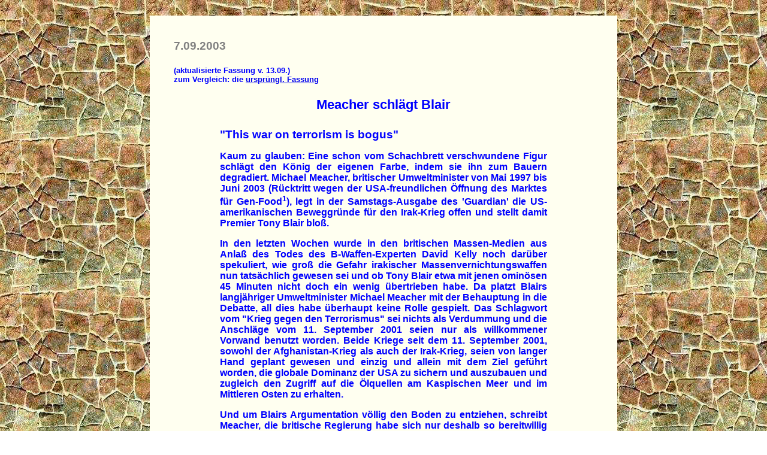

--- FILE ---
content_type: text/html
request_url: https://www.netzwerk-regenbogen.de/meacher030907_2.html
body_size: 9557
content:
<html>

<head>

<title>
Meacher schl�gt Blair________________________________________________________</title>
</head>


<body background="cc055002.jpg">
<p>&nbsp;
<table border="0" cellpadding="20" cellspacing="20" align="center" bgcolor=#FFFFF>
<td width="700">
<font face="Arial" color=#0000FF>
<h3><font color="#808080">
7.09.2003 <br>
</font>
<h5>
<font color=#0000FF>
(aktualisierte Fassung v. 13.09.) <br>
zum Vergleich: die <a href="meacher030907.html">urspr�ngl. Fassung</a>
</font>
<h3>
<p>



</p>
<p align=center>

<big>
Meacher schl�gt Blair
</big>

</p><div align="center">
<center>
<table border="0" cellpadding="2" cellspacing="5" width="80%">
<tr>
<td width="100%">
<h4>
<font face="Arial" color=#0000FF>

<P>
<big>
"This war on terrorism is bogus"
</big>
</P>
<P ALIGN="JUSTIFY">
Kaum zu glauben: Eine schon vom Schachbrett verschwundene Figur schl�gt den K�nig der eigenen Farbe, indem sie ihn 
zum Bauern degradiert. Michael Meacher, britischer Umweltminister von Mai 1997 bis Juni 2003 (R�cktritt wegen der 
USA-freundlichen �ffnung des Marktes f�r Gen-Food<sup>1</sup>), legt in der Samstags-Ausgabe des 'Guardian' die 
US-amerikanischen Beweggr�nde f�r den Irak-Krieg offen und stellt damit Premier Tony Blair blo�.
</P>
<P ALIGN="JUSTIFY">
In den letzten Wochen wurde in den britischen Massen-Medien aus Anla� des Todes des B-Waffen-Experten David Kelly 
noch dar�ber spekuliert, wie gro� die Gefahr irakischer Massenvernichtungswaffen nun tats�chlich gewesen sei und ob 
Tony Blair etwa mit jenen omin�sen 45 Minuten nicht doch ein wenig �bertrieben habe. Da platzt Blairs langj�hriger 
Umweltminister Michael Meacher mit der Behauptung in die Debatte, all dies habe �berhaupt keine Rolle gespielt. 
Das Schlagwort vom "Krieg gegen den Terrorismus" sei nichts als Verdummung und die Anschl�ge vom 11. 
September 2001 seien nur als willkommener Vorwand benutzt worden. Beide Kriege seit dem 11. September 2001, 
sowohl der Afghanistan-Krieg als auch der Irak-Krieg, seien von langer Hand geplant gewesen und einzig und allein mit 
dem Ziel gef�hrt worden, die globale Dominanz der USA zu sichern und auszubauen und zugleich den Zugriff auf die 
�lquellen am Kaspischen Meer und im Mittleren Osten zu erhalten.
</P>
<P ALIGN="JUSTIFY">
Und um Blairs Argumentation v�llig den Boden zu entziehen, schreibt Meacher, die britische Regierung habe sich nur 
deshalb so bereitwillig an diesen Kriegen beteiligt, weil auch die eigene Energieversorgung in naher Zukunft in Frage 
gestellt ist. Als ehemaliges Kabinetts-Mitglied hat Meachers Wort besonderes Gewicht.
</P>
<P ALIGN="JUSTIFY">
Michael Meacher f�hrt aus, da� die "Blaupause f�r die globale Pax Americana" bereits ein Jahr vor "nine-eleven", n�mlich 
im September 2000 von Dick Cheney (heute Vize-Pr�sident), Donald Rumsfeld (Verteidigungsminister), Paul Wolfowitz 
(Rumsfelds Staaatssekret�r), Jeb Bush (George W. Bushs j�ngerem Bruder) und Lewis Libby (Cheneys Stabs-Chef) 
niedergelegt wurde. Das als "Wiederaufbau der Amerikanischen Verteidigung" (Rebuilding America's Defences) betitelte 
Papier war ein Produkt des einflu�reichen PNAC (Project for the New American Century). In diesem Plan - so hebt Meacher 
hervor - sei das Ziel "die milit�rische Kontrolle �ber die Golf-Region gleichg�ltig, ob dabei Saddam Hussein an der Macht 
sei oder auch nicht". W�rtlich zitiert er daraus: "..., w�hrend der ungel�ste Konflikt mit dem Irak die unmittelbare 
Rechtfertigung liefert, wird der Zweck des Regimes von Saddam Hussein von der Notwendigkeit einer substantiellen 
Milit�rpr�senz der USA am Golf transzendiert."
</P>
<P ALIGN="JUSTIFY">
Das PNAC-Papier f�hre ein anderes Positions-Papier aus dem Umfeld von Wolfowitz und Libby weiter, in dem - so zitiert 
Meacher - ausgef�hrt wird, die USA m�sse "f�hrende Industienationen entmutigen, unsere F�hrungsrolle in Frage zu stellen 
oder auch nur auf eine gr��ere regionale oder globale Rolle zu hoffen." In seinem Beitrag im 'Guardian' zeigt Meacher daran 
anschlie�end auf, wie diese Pl�ne vor, w�hrend und nach "nine-eleven" zum "globalen Krieg gegen Terror" umgeformt 
wurden.
</P>
<P ALIGN="JUSTIFY">
Dies sei laut Meacher auf mehreren Wegen unternommen worden: "Zun�chst, es ist klar, da� die US-F�hrung wenig oder 
nichts taten, um die Ereignisse des 11.09. zu verhindern. Es ist bekannt, da� nicht weniger als 11 L�nder der 
US-Regierung dringende Warnungen vor den "nine-eleven"-Angriffen lieferten. Zwei Senior-Experten des Mossad 
(israelischer Geheimdienst, d.R.) waren im August 2001 nach Washington entsandt worden, um CIA und FBI vor 
einer Zelle von 200 Terroristen zu warnen, von denen es hie�, sie bereiteten eine gro�e Operation vor ('Daily Telegraph', 
16.09.2001). Die Liste, die sie lieferten, enthielt die Namen von vier der "nine-eleven"-Flugzeugentf�hrer, von denen keiner 
festgenommen wurde."
</P>
<P ALIGN="JUSTIFY">
Weiter weist Meacher darauf hin: "Es war bereits seit 1996 bekannt, da� Pl�ne existierten, Ziele in Washington mit 
Flugzeugen zu attackieren. Dann wurde 1999 in einem Bericht eines US-Geheimdienst-Rates festgehalten, da� >>Al 
Quaida mit Selbstmordattent�tern ein Flugzeug beladen mit hochexplosivem Material ins Pentagon, ins Hauptquartier 
des CIA oder ins Wei�e Haus st�rzen lassen k�nnte.<<"
</P>
<P ALIGN="JUSTIFY">
Meacher pr�sentiert hier keine neue Verschw�rungstheorie. In Hinblick auf die entscheidende Frage, zu welchem Zweck 
die beiden letzten Kriege der USA, der in Afghanistan und der im Irak, gef�hrt wurden, spielen die Hintergr�nde des 11. 
September 2001 auch nur eine sekund�re Rolle. Denn ganz klar geht aus den von Meacher zusammengestellten 
Informationen hervor:
</P>
<P ALIGN="JUSTIFY">
1. "Nine-Eleven" diente nur als Vorwand f�r die beiden Kriege. Sie hatten einen anderen Zweck als Rache oder 
Terror-Bek�mpfung.
</P>
<P ALIGN="JUSTIFY">
2. Auch alle nachgeschobenen Begr�ndungen wie die angeblichen Massenvernichtungswaffen, �ber die Saddam Hussein 
verf�gt h�tte, dienten nur der Verschleierung des wahren Zwecks. Und die derzeitige Debatte in Gro�britannien aus 
Anla� des Todes von David Kelly �ber mehr oder weniger gef�lschte Geheimdienstberichte lenkt ebenfalls vom Kern der 
Sache ab.
</P>
<P ALIGN="JUSTIFY">
3. Der entscheidende Punkt ist, zu welchem Zweck die Kriege tats�chlich gef�hrt wurden - in Michael Meachers eigenen 
Worten: 
</P>
<P ALIGN="JUSTIFY">
"Der Schlu�, der aus all diesen Analysen zu ziehen ist, kann kein anderer sein, als da� der "globale Krieg gegen den 
Terror" nur ein politischer Mythos ist, um den Weg f�r eine ganz andere Agenda zu bereiten: Das US-Ziel einer weltweiten 
Hegemonie, die um die milit�rische Sicherung der �l-Vorr�te herum errichtet ist, w�hrend diese zugleich zur F�hrung des 
gesamten Projekts dienen."
</P>
<P ALIGN="JUSTIFY">
Inzwischen hat die US-Botschaft in London �u�erst heftig mit einem Kommuniqu� reagiert, in dem es hei�t: "Behauptungen, 
die US-Regierung habe mit Absicht tatenlos zugeschaut, wie Terroristen in New York, Pennsylvania und Virginia fast 
3000 Unschuldige t�teten, w�ren ungeheuerlich und �u�erst beleidigend, k�men sie denn von einer ernsthaften oder 
glaubw�rdigen Person".
</P>
<P ALIGN="JUSTIFY">
In Gro�britannien, den USA, aber auch in Deutschland haben die Massenmedien bisher jegliche Berichterstattung �ber die 
�u�erungen Meachers im 'Guardian' unterschlagen.<sup>2</sup>  Und dies, obwohl Michael Meacher kaum abgesprochen 
werden kann, eine "ernsthafte oder glaubw�rdige Person" zu sein. Meacher ist seit 33 Jahren britischer Abgeordneter und 
war bereits in den 70er Jahren in Labour-Regierungen unter Wilson und Callaghan Minister. Unter Blair war er britischer 
Umweltminister von Mai 1997 bis Juni 2003.
</P>
<P ALIGN="JUSTIFY">
Zwar ist keine der von Meacher pr�sentierten Informationen neu und sie waren bereits alle - wie er sorgf�ltig dokumentiert - an 
verschiedensten Stellen, zu unterschiedlichen Zeiten und inmitten einer F�lle von Desinformation verstreut, aber ohne 
Ausnahme in renommierten Medien ver�ffentlicht. Allein die Kombination der Puzzle-Teile, die durch die Art ihrer bisherigen 
Ver�ffentlichung dem breiten Publikum ohne Bedeutung erscheinen mu�ten, und ihre stringente Pr�sentation durch ein 
prominentes Mitglied der britischen Labour Party machen sie zu einem Explosiv-Stoff.
</P>
<P ALIGN="JUSTIFY">
Michael Meacher bleibt in seinen �berlegungen ganz nationalistisch, indem er die Frage aufwirft, ob Tony Blair mit seiner 
Politik lediglich US-amerikanischen Interessen dient oder eigenen, unabh�ngigen britischen Zielen. Und er fordert einen 
radikalen Kurswechsel. Dies hei�t im Klartext: den Sturz Tony Blairs.
</P>
<p>&nbsp;
</p>
<p>
<i>Harry Weber</i> 
</P>

<p>
&nbsp;
</p>
<P>
Anmerkungen: <br>
<sup>1</sup> Siehe auch unseren Artikel: <br>
&nbsp; &nbsp; <a href="genfoodgb030627.html">Gen-Food-Industrie st�rzt britischen Umwelt-Minister</a> v. 27.06.03 <br>
<sup>2</sup> Siehe den gesamten Artikel von Michael Meacher <br>
&nbsp; &nbsp; Dieser Krieg gegen den Terrorismus ist Verdummung - <br>
&nbsp; &nbsp; Die Angriffe vom 9.11. lieferten den USA einen idealen Vorwand, <br>
&nbsp; &nbsp; um unter Gewaltanwendung ihre globale Dominanz 
zu sichern<br>
&nbsp; &nbsp; <a href="http://www.guardian.co.uk/september11/story/0,11209,1036685,00.html">www.guardian.co.uk/september11/story/0,11209,1036685,00.html</a> <br>
&nbsp; &nbsp; in deutscher �bersetzung in unserer <a href="meacherdoku.html">Dokumentation</a>
</P>
<p>
&nbsp;
</p>
</td>
  
</tr>
</table>
</center></div>
</table>
<table border=0>
<tr>
<td width=40>
<td>
<a href="Texte.html"><img src="neuro_net_V.gif" border=0 alt="neuronales Netzwerk"></a>
</table>

</body>

</html>